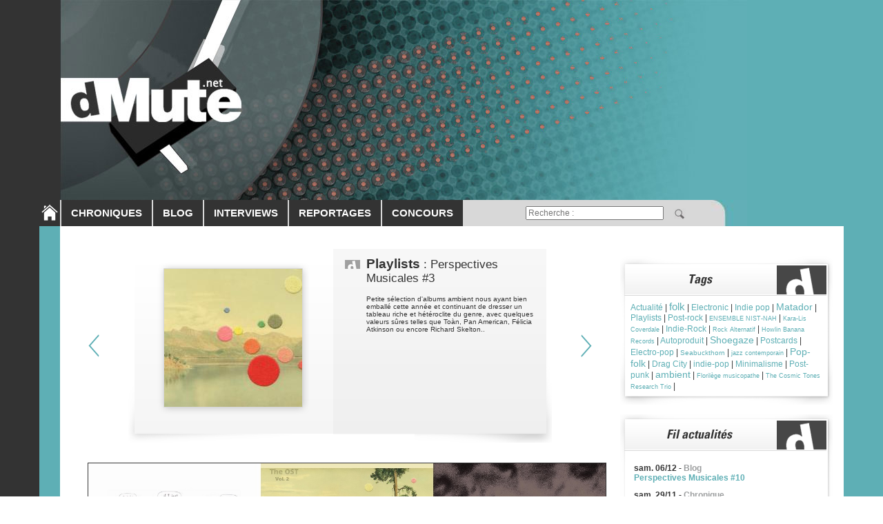

--- FILE ---
content_type: text/html; charset=iso-8859-1
request_url: https://dmute.net/blog/26109/Playlists/Perspectives-Musicales-?PHPSESSID=f4c25c79169227251d40cecd4d072ad4
body_size: 9252
content:


<!DOCTYPE HTML PUBLIC "-//W3C//DTD HTML 4.01 Transitional//EN">
<html lang="fr-FR" prefix="og: https://ogp.me/ns# fb: https://ogp.me/ns/fb#">
<head>
	<title>Playlists - Perspectives Musicales #3 (blog) | dMute</title>
		<meta charset="iso-8859-1">
	<meta http-equiv="Content-Language" content="fr">
	<meta name="robots" content="all">
	<meta name="description" content="Petite sélection d'albums ambient nous ayant bien emballé cette année et continuant de dresser un tableau riche et hétéroclite du genre, avec quelques valeurs sûres telles que Toàn, Pan American, Félicia Atkinson ou encore Richard Skelton..">
	<meta name="reply-to" content="contact@dmute.net">
	<meta name="category" content="Musique">
	<meta name="author" lang="fr" content="dMute">
	<meta name="copyright" content="dMute">
	<meta name="expires" content="never">

	<meta property="og:title" content="Playlists - Perspectives Musicales #3 (blog)" />
	<meta property="og:type" content="website" />
		<meta property="og:url" content="https://dmute.net/blog/26109/Playlists/Perspectives-Musicales-?PHPSESSID=f4c25c79169227251d40cecd4d072ad4" />
	<meta property="og:image" content="https://dmute.net/musique/article/26109.jpg" />
	<meta property="og:site_name" content="dMute.net" />
	<meta property="fb:admins" content="100002730218055" />
	<!--flag<meta name="revisit-after" content="5 days">-->

	<link href="https://dmute.net/include/styles.css" rel="stylesheet" type="text/css">
	<LINK REL="SHORTCUT ICON" HREF="https://dmute.net/favicon.ico">
	
	<!--GOOGLE-->
	<script src="https://www.google-analytics.com/urchin.js" type="text/javascript">
	</script>
	<script type="text/javascript">
	_uacct = "UA-951053-1";
	urchinTracker();
	</script>
	<!--FIN GOOGLE-->	

	<script src="https://ajax.googleapis.com/ajax/libs/jquery/1.5.0/jquery.min.js" type="text/javascript"><!--mce:0--></script>
	<script src="https://connect.facebook.net/fr_FR/all.js#appId=242880579075187&amp;xfbml=1">
    	<link rel="image_src" href="ROOTPATH/images/logo_carre.png" type="image/x-icon" />
	</script>
	<!-- Start: GPT Async -->
	<script type='text/javascript'>
		var gptadslots=[];
		var googletag = googletag || {};
		googletag.cmd = googletag.cmd || [];
		(function(){ var gads = document.createElement('script');
			gads.async = true; gads.type = 'text/javascript';
			var useSSL = 'https:' == document.location.protocol;
			gads.src = (useSSL ? 'https:' : 'http:') + '//www.googletagservices.com/tag/js/gpt.js';
			var node = document.getElementsByTagName('script')[0];
			node.parentNode.insertBefore(gads, node);
		})();
	</script>

	<script type="text/javascript">
		googletag.cmd.push(function() {

			//Adslot 1 declaration
			gptadslots[1]= googletag.defineSlot('/16916245/dmute.net', [[970,250],[728,90],[1026,250]],'div-gpt-ad-886059157466578218-1').addService(googletag.pubads());

			//Adslot 2 declaration
			gptadslots[2]= googletag.defineSlot('/16916245/dmute.net', [[300,250]],'div-gpt-ad-886059157466578218-2').setTargeting('pos',['t']).addService(googletag.pubads());

			//Adslot 3 declaration
			gptadslots[3]= googletag.defineSlot('/16916245/dmute.net', [[300,250],[300,600]],'div-gpt-ad-886059157466578218-3').setTargeting('pos',['m']).addService(googletag.pubads());

			//Adslot 4 declaration
			gptadslots[4]= googletag.defineSlot('/16916245/dmute.net', [[11,11]],'div-gpt-ad-886059157466578218-4').addService(googletag.pubads());

			//Adslot 5 declaration
			gptadslots[5]= googletag.defineSlot('/16916245/dmute.net', [[12,12]],'div-gpt-ad-886059157466578218-5').addService(googletag.pubads());

			googletag.pubads().enableSingleRequest();
			googletag.pubads().setTargeting('ac',['no']).setTargeting('topic',['mus']);
			googletag.pubads().collapseEmptyDivs('true');
			googletag.pubads().enableAsyncRendering();
			googletag.enableServices();
		});
	</script>
	<!-- End: GPT -->
</head>

<BODY leftmargin="0" topmargin="0">
<SCRIPT LANGUAGE="JavaScript">
	function testmail(mailteste) {
		var reg = new RegExp('^[a-z0-9]+([_|\.|-]{1}[a-z0-9]+)*@[a-z0-9]+([_|\.|-]{1}[a-z0-9]+)*[\.]{1}[a-z]{2,6}$', 'i');
		return(reg.test(mailteste));
	}
	function validFormCommentaire() {
		if (document.getElementById('com_nom').value=="") {alert('Nom manquant'); return false;}
		else if (document.getElementById('com_mail').value=="") {alert('Mail manquant'); return false;}
		else if (!testmail(document.getElementById('com_mail').value)) {alert('Mail incorrect'); return false;}
		else if (document.getElementById('commentaire').value=="") {alert('Commentaire manquant'); return false;} 
		else return true;
	}
	function inscriptionNL() {
		if (document.getElementById('newsletter_mail').value=="") {alert('Merci de renseigner votre adresse email'); return false;}
		else if (!testmail(document.getElementById('newsletter_mail').value)) {alert('Adresse email incorrect'); return false;}
		else return true;
	}
</SCRIPT>
<div align="center">
	<table cellpadding="0" cellspacing="0" style="width: 1026px;">
	  <tr valign="top">
	    <td style="width: 30px; background-color: #333333; vertical-align: bottom; padding-bottom: 5px"><a href="/index.php"><img name="img_home" src="https://dmute.net/images/btn_home.png" border=0 onmouseover="document.img_home.src='https://dmute.net/images/btn_home_on.png'" onmouseout="document.img_home.src='https://dmute.net/images/btn_home.png'"></a></td>
		<td>
			<form action="/recherche.php" name="recherche" method="POST">
			<img src="https://dmute.net/images/entete.jpg" name="img_entete" usemap="#entete" border="0">
			<map name="#entete">
				<area shape="rect" coords="0,100,300,200" href="/index.php" alt="Accueil | dMute" title="Accueil | dMute" />
			</map>
			<table style='width: 996px; height: 38px; font-weight: bold; background-color: white; background-image: url(https://dmute.net/images/menu_off.jpg)' cellpadding='0' cellspacing='0'>
				<tr>
					<td style="padding: 0 1px 0 1px;"></td>
					<td class='menu' onmouseover="this.style.backgroundColor='#5eafb5'" onmouseout="this.style.backgroundColor='#333333'" onclick="document.location.href='/chroniques.php'">CHRONIQUES</td>
					<td style="padding: 0 1px 0 1px"></td>
					<td class='menu' onmouseover="this.style.backgroundColor='#5eafb5'" onmouseout="this.style.backgroundColor='#333333'" onclick="document.location.href='/blogs.php'">BLOG</td>
					<td style="padding: 0 1px 0 1px"></td>
					<td class='menu' onmouseover="this.style.backgroundColor='#5eafb5'" onmouseout="this.style.backgroundColor='#333333'" onclick="document.location.href='/interviews.php'">INTERVIEWS</td>
					<td style="padding: 0 1px 0 1px"></td>
					<td class='menu' onmouseover="this.style.backgroundColor='#5eafb5'" onmouseout="this.style.backgroundColor='#333333'" onclick="document.location.href='/reportages.php'">REPORTAGES</td>
					<td style="padding: 0 1px 0 1px"></td>
					<td class='menu' onmouseover="this.style.backgroundColor='#5eafb5'" onmouseout="this.style.backgroundColor='#333333'" onclick="document.location.href='/concours.php'">CONCOURS</td>
					<td style="padding: 0 1px 0 1px"></td>
					<!--
					<td class='menu' onmouseover="this.style.backgroundColor='#5eafb5'" onmouseout="this.style.backgroundColor='#333333'" onclick="window.open('http://forum.dmute.net');">FORUM</td>
					<td style="padding: 0 1px 0 1px"></td>
					-->
					<td style=" width: 100%">
					<center>
						<table>
							<tr>
								<td>
									<input style="width: 200px" type="text" name="txtrecherche" placeholder="Recherche :">
								</td>
								<td>
									<img style="cursor:pointer; padding-left: 10px; padding-top: 2px" src="https://dmute.net/images/loupe_recherche.gif"  onclick="document.recherche.submit(); return false;">
								</td>
							</tr>
						</table>
					</center>
				</tr>
			</table>
			</form>
		</td>
	  </tr>
	  <tr valign="top">
	    <td style="background-color: #5eafb5;"><br></td>
		<td>
			<table cellspacing="0" cellpadding="0" border=0 style="background-color: #FFFFFF;">
			  <tr valign="top">
			    <td style="padding-top: 30px; width: 660px"><center>
<table style="width: 100%">
 <tr>
  <td style="text-align: center">
  <a href="/blog/26110/Actualité/Julian-Tenembaum---Fragmentos.html"><img src="https://dmute.net/images/flecheg.png" onmouseover="this.src='https://dmute.net/images/flecheg2.png'" onmouseout="this.src='https://dmute.net/images/flecheg.png'" border="0" title="Billet précédent : Actualité - Julian Tenembaum - Fragmentos"></a>  </td>
  <td style="width: 614px">
	<div style="text-align: left; background-image:url(https://dmute.net/images/chro_fond.gif); background-repeat: no-repeat; width: 614px; height: 281px">
		<table cellspacing=0 cellpadding=0 style="width: 614px; height: 270px">
			<tr valign="top">
				<td style="width: 300px; padding-top: 29px">
					<img src="https://dmute.net/musique/article/26109.jpg" style="padding-left: 52px">
				</td>
				<td style="padding-left: 45px; padding-top: 11px; padding-right: 10px;">
					<div style="height: 245px; overflow: hidden">
					<h1 class="chro_titre1">Playlists</h1><h2 class="chro_titre2"> : Perspectives Musicales #3</h2><br>
					<br>
					<span style="font-size: 10px">
						Petite sélection d'albums ambient nous ayant bien emballé cette année et continuant de dresser un tableau riche et hétéroclite du genre, avec quelques valeurs sûres telles que Toàn, Pan American, Félicia Atkinson ou encore Richard Skelton..					</span>
					</div>
				</td>
			</tr>
		</table>
	</div>
  </td>
  <td style="text-align: center">
  <a href="/blog/26108/Actualité/Taylor-Deupree---Harbor.html"><img src="https://dmute.net/images/fleched.png" onmouseover="this.src='https://dmute.net/images/fleched2.png'" onmouseout="this.src='https://dmute.net/images/fleched.png'" border="0" title="Billet suivant : Actualité - Taylor Deupree - Harbor"></a>  </td>
 </tr>
</table>
<br>
<div style="padding-left: 40px; padding-right: 20px; text-align: justify">
	<p><img alt="" src="https://zupimages.net/up/22/25/6u7h.jpg" style="border-style:solid; border-width:1px; height:750px; width:750px" /></p><p>.</p><p>.</p><p style="text-align:center"><strong>Félicia Atkinson - <a href="https://feliciaatkinson.bandcamp.com/album/image-langage"><em>Image Langage</em></a></strong> // <strong>The OST - <a href="https://theost.bandcamp.com/album/vol-2"><em>Vol. 2</em></a></strong> // <strong>The Humble Bee - <a href="https://motionward.bandcamp.com/album/the-humble-bee-light-trespassing"><em>Light Trespassing</em></a></strong></p><p style="text-align:center"><strong>Toàn - <a href="https://krysalisound.bandcamp.com/album/phonolite"><em>Phonolite</em></a></strong> // <strong>Anne Garner - <a href="https://slowcraft.bandcamp.com/album/dear-unknown"><em>Dear Unknown</em></a></strong> // <strong>Earthen Sea - <a href="https://earthensea.bandcamp.com/album/ghost-poems"><em>Ghost Poems</em></a></strong></p><p style="text-align:center"><strong>Pan&bull;American - <a href="https://panamerican.bandcamp.com/album/the-patience-fader"><em>The Patience Fader</em></a> </strong>// <strong>Robin Saville - <a href="https://abstrakce.bandcamp.com/album/public-flowers"><em>Public Flowers</em></a></strong> // <strong>Corey Fuller & Richard Skelton - <a href="https://thesisproject.bandcamp.com/album/thesis-20-isolarii"><em>THESIS 20</em></a></strong></p><p>.</p><p>.</p><p>Petite sélection d&#39;albums qui nous ont bien emballé cette année au rayon ambient, certains d&#39;entre eux ayant été rattrapé tardivement puisque sortis en 2021 mais quand même ajoutés à la liste (le crépusculaire <em><strong>Light Trespassing</strong></em> de <strong>The Humble Bee</strong> aka l&#39;ex-<strong>Hood Craig Tattersall</strong> et le mélodieux <em><strong>Public Flowers</strong></em> de <strong>Robin Saville </strong>qui est en fait une réédition d&#39;un disque paru en 2013). Pour le reste on retrouve quelques valeurs sûres venant dresser encore aujourd&#39;hui un tableau dense et hétéroclite des musiques dites ambient, à savoir les musiques planantes, méditatives voire introspectives, abstraites, etc.. Parfois soporifiques pour les uns, souvent médicamenteuses pour les autres. Pour nous en tout cas.</p><p>Des spoken words aux confins de l&#39;experimental de la française <strong>Félicia Atkinson</strong> aux guitares lunaires de l&#39;ancien membre de <strong>Labradford Mark Nelson</strong> (<strong>Pan American</strong>) parfois proches de celles de <strong>Loren Mazzacane Connors</strong>, tout en passant par l&#39;electronica de <strong>Earthen Sea</strong> signé chez Kranky ou encore de <strong>The OST</strong>, sorte de cousin éloigné de la fratrie <strong>Boards of Canada</strong> et en repassant enfin par les délicates broderies / rêveries sonores du breton <strong>Toàn</strong> que l&#39;on suit précieusement depuis son premier album; le genre ambient reste toujours une source intarissable de (ré)enchantement. Un album de "chansons" s&#39;est étonnament incrusté dans cet ensemble très instrumental, celui magnifique de la britannique <strong>Anne Garner</strong> qui emmène la dream pop à de telles cimes évanescentes qu&#39;elle en devient totalement renouvelée. </p><p>Sur ce, on vous souhaite une excellente écoute, tous les albums étant disponibles en écoute intégrale en cliquant sur les liens ci-dessus. </p><br>
	<br>
	<div style="text-align: right">
		par
		<a href="/team/172/Romain.html" style="font-style: italic">Romain</a>		<br>
		<span class="gris">le 26/06/2022</span>
	</div>
	<div style='text-align: center'><br>Tags : <a href="/recherche/1/Félicia Atkinson.php">Félicia Atkinson</a> | <a href="/recherche/1/The OST.php">The OST</a> | <a href="/recherche/1/The Humble Bee.php">The Humble Bee</a> | <a href="/recherche/1/The Humble Bee & Offthesky.php">The Humble Bee & Offthesky</a> | <a href="/recherche/1/Toàn.php">Toàn</a> | <a href="/recherche/1/Anne Garner.php">Anne Garner</a> | <a href="/recherche/1/Eathern Sea.php">Eathern Sea</a> | <a href="/recherche/1/Pan American.php">Pan American</a> | <a href="/recherche/1/Robin Saville.php">Robin Saville</a> | <a href="/recherche/1/Corey Fuller.php">Corey Fuller</a> | <a href="/recherche/1/Richard Skelton.php">Richard Skelton</a> | <a href="/recherche/6/Playlists.php">Playlists</a> | <a href="/recherche/7/ambient.php">ambient</a></div></div>
<br>

	<div style="text-align: left; background-image:url(https://dmute.net/images/partage_fond.gif); background-repeat: no-repeat; width: 577px; height: 40px">
		<SCRIPT LANGUAGE="JavaScript">
			Partage0 = new Image(137,40); Partage0.src = "https://dmute.net/images/partage_0.gif"
			Partage1 = new Image(137,40); Partage1.src = "https://dmute.net/images/partage_1.gif"
			Partage2 = new Image(137,40); Partage2.src = "https://dmute.net/images/partage_2.gif"
			Partage3 = new Image(137,40); Partage3.src = "https://dmute.net/images/partage_3.gif"
			Partage4 = new Image(137,40); Partage4.src = "https://dmute.net/images/partage_4.gif"
		</SCRIPT>
		<table cellspacing=0 cellpadding=0 border=0>
			<tr valign="top">
				<td style="padding-top: 15px; padding-left: 20px; width: 130px">Partager cet article :</td>
				<td style="padding-left: 25px;">
					<img src="https://dmute.net/images/partage_0.gif" usemap="#map_partage" name="img_partage" border="0" width="137" height="40">
					<map name="map_partage">
					<area shape="rect" coords="6,8,35,31" href="" onmouseover="document.img_partage.src=Partage1.src" onmouseout="document.img_partage.src=Partage0.src" 
						onclick="
						    window.open(
						      '/envoi-ami.php?titre=' + encodeURIComponent('Playlists : Perspectives Musicales #3') + '&url=' + encodeURIComponent('https://dmute.net/blog/26109/Playlists/Perspectives-Musicales-?PHPSESSID=f4c25c79169227251d40cecd4d072ad4'), 
						      'facebook-share-dialog', 
						      'width=600,height=300'); 
						    return false;"
					/>
					<area shape="rect" coords="46,7,67,32" href="" onmouseover="document.img_partage.src=Partage2.src" onmouseout="document.img_partage.src=Partage0.src" 
						onclick="
						    window.open(
						      'https://www.facebook.com/sharer/sharer.php?u=' + encodeURIComponent('https://dmute.net/blog/26109/Playlists/Perspectives-Musicales-?PHPSESSID=f4c25c79169227251d40cecd4d072ad4'), 
						      'facebook-share-dialog', 
						      'width=626,height=436'); 
						    return false;"
					/><!--flag-->
					<area shape="rect" coords="77,7,98,32" href="" onmouseover="document.img_partage.src=Partage3.src" onmouseout="document.img_partage.src=Partage0.src" 
						onclick="
							window.open(
								'https://www.twitter.com/home?status=' + encodeURIComponent('https://dmute.net/blog/26109/Playlists/Perspectives-Musicales-?PHPSESSID=f4c25c79169227251d40cecd4d072ad4 Playlists : Perspectives Musicales #3'));
							return false;"
					/>
					<area shape="rect" coords="107,7,129,32" href="" onmouseover="document.img_partage.src=Partage4.src" onmouseout="document.img_partage.src=Partage0.src"
						onclick="
							window.open(
								'https://www.myspace.com/Modules/PostTo/Pages/?u=https://dmute.net/blog/26109/Playlists/Perspectives-Musicales-?PHPSESSID=f4c25c79169227251d40cecd4d072ad4&t=Playlists : Perspectives Musicales #3&c=Petite sélection d\'albums ambient nous ayant bien emballé cette année et continuant de dresser un tableau riche et hétéroclite du genre, avec quelques valeurs sûres telles que Toàn, Pan American, Félicia Atkinson ou encore Richard Skelton..');
							return false;"
					/>
					</map>
				</td>
			</tr>
		</table>
	</div><br><br><iframe width="550" height="166" src="https://www.youtube.com/embed/dr21k-NOzpM" frameborder="0" allowfullscreen></iframe><br><br><iframe width="555" height="166" scrolling="no" frameborder="no" src="https://w.soundcloud.com/player/?url=https%253A%2F%2Fapi.soundcloud.com%2Ftracks%2F1164308731"></iframe><br><br><iframe width="550" height="166" src="https://www.youtube.com/embed/aUxj5Mh9KuQ" frameborder="0" allowfullscreen></iframe><br><br><iframe width="550" height="166" src="https://www.youtube.com/embed/izPW7oEPMuw" frameborder="0" allowfullscreen></iframe><br><br><iframe width="550" height="166" src="https://www.youtube.com/embed/cUZP9f8urpU" frameborder="0" allowfullscreen></iframe><br><br><iframe width="550" height="166" src="https://www.youtube.com/embed/5K7j3w5cWSQ" frameborder="0" allowfullscreen></iframe><br><br><iframe width="550" height="166" src="https://www.youtube.com/embed/k7qKTVpsS-g" frameborder="0" allowfullscreen></iframe><br><br><iframe width="555" height="166" scrolling="no" frameborder="no" src="https://w.soundcloud.com/player/?url=https%253A%2F%2Fapi.soundcloud.com%2Ftracks%2F1174085563"></iframe><br><br>
					<table style="width: 100%; padding-left: 40px; padding-right: 20px; text-align: left">
				<tr valign="top">
					<td width="55%">A lire également sur dMute :</td><td width="45%"></td>
				</tr>
				
		
		<td style="padding-top: 10px">
					<table><tr valign="top">
				<td>
				<a href='/blog/26210/Actualité/Benoît-Pioulard-&-Offthesky---Sunder.html'  width='50' height='50' border='0'><img src='https://dmute.net/musique/article/26210.jpg'  width='50' height='50' border='0'></a>				</td>
				<td>
					<a href="/blog/26210/Actualité/Benoît-Pioulard-&-Offthesky---Sunder.html">Blog</a><br>
					Actualité<br>
					Benoît Pioulard & Offthesky - Sunder				</td>
			</tr></table>
				</td>

							
		
		<td style="padding-top: 10px">
					<table><tr valign="top">
				<td>
				<a href='/blog/26161/Actualité/Richard-Skelton---Selenodesy.html'  width='50' height='50' border='0'><img src='https://dmute.net/musique/article/26161.jpg'  width='50' height='50' border='0'></a>				</td>
				<td>
					<a href="/blog/26161/Actualité/Richard-Skelton---Selenodesy.html">Blog</a><br>
					Actualité<br>
					Richard Skelton - Selenodesy				</td>
			</tr></table>
				</td>

							
		</tr><tr valign="top">
		<td style="padding-top: 10px">
					<table><tr valign="top">
				<td>
				<a href='/blog/26158/Actualité/Between---Low-Flying-Owls.html'  width='50' height='50' border='0'><img src='https://dmute.net/musique/article/26158.jpg'  width='50' height='50' border='0'></a>				</td>
				<td>
					<a href="/blog/26158/Actualité/Between---Low-Flying-Owls.html">Blog</a><br>
					Actualité<br>
					Between - Low Flying Owls				</td>
			</tr></table>
				</td>

							
		
		<td style="padding-top: 10px">
					<table><tr valign="top">
				<td>
				<a href='/blog/26143/Actualité/Toàn---Kouskediñ.html'  width='50' height='50' border='0'><img src='https://dmute.net/musique/article/26143.jpg'  width='50' height='50' border='0'></a>				</td>
				<td>
					<a href="/blog/26143/Actualité/Toàn---Kouskediñ.html">Blog</a><br>
					Actualité<br>
					Toàn - Kouskediñ				</td>
			</tr></table>
				</td>

							
		</tr><tr valign="top">
		<td style="padding-top: 10px">
					<table><tr valign="top">
				<td>
				<a href='/blog/26141/Actualité/Observatories---Our-Recently-Acquired-Knowledge.html'  width='50' height='50' border='0'><img src='https://dmute.net/musique/article/26141.jpg'  width='50' height='50' border='0'></a>				</td>
				<td>
					<a href="/blog/26141/Actualité/Observatories---Our-Recently-Acquired-Knowledge.html">Blog</a><br>
					Actualité<br>
					Observatories - Our Recently Acquired Knowledge				</td>
			</tr></table>
				</td>

							
		
		<td style="padding-top: 10px">
					<table><tr valign="top">
				<td>
				<a href='/blog/26073/Actualité/The-OST---Scraps-and-Archives.html'  width='50' height='50' border='0'><img src='https://dmute.net/musique/article/26073.jpg'  width='50' height='50' border='0'></a>				</td>
				<td>
					<a href="/blog/26073/Actualité/The-OST---Scraps-and-Archives.html">Blog</a><br>
					Actualité<br>
					The OST - Scraps and Archives				</td>
			</tr></table>
				</td>

							
		</tr><tr valign="top">
		<td style="padding-top: 10px">
					<table><tr valign="top">
				<td>
				<a href='/blog/26048/Actualité/Observatories---Flowers-Bloom,-Butterflies-Come.html'  width='50' height='50' border='0'><img src='https://dmute.net/musique/article/26048.jpg'  width='50' height='50' border='0'></a>				</td>
				<td>
					<a href="/blog/26048/Actualité/Observatories---Flowers-Bloom,-Butterflies-Come.html">Blog</a><br>
					Actualité<br>
					Observatories - Flowers Bloom, Butterflies Come				</td>
			</tr></table>
				</td>

							
		
		<td style="padding-top: 10px">
					<table><tr valign="top">
				<td>
				<a href='/blog/26039/Playlists/Rattrapage-2020.html'  width='50' height='50' border='0'><img src='https://dmute.net/musique/article/26039.jpg'  width='50' height='50' border='0'></a>				</td>
				<td>
					<a href="/blog/26039/Playlists/Rattrapage-2020.html">Blog</a><br>
					Playlists<br>
					Rattrapage 2020				</td>
			</tr></table>
				</td>

							
		</tr><tr valign="top">
		<td style="padding-top: 10px">
					<table><tr valign="top">
				<td>
				<a href='/blog/26032/Actualité/Toàn---Volta-No-Vento.html'  width='50' height='50' border='0'><img src='https://dmute.net/musique/article/26032.jpg'  width='50' height='50' border='0'></a>				</td>
				<td>
					<a href="/blog/26032/Actualité/Toàn---Volta-No-Vento.html">Blog</a><br>
					Actualité<br>
					Toàn - Volta No Vento				</td>
			</tr></table>
				</td>

							
		
		<td style="padding-top: 10px">
					<table><tr valign="top">
				<td>
					<a href="/disque/26003/The-Humble-Bee-&-Offthesky/We-Were-the-Hum-of-Dreams.html"><img src="https://dmute.net/musique/article/26003.jpg" width="50" height="50" border="0"></a>
				</td>
				<td>
					<a href="/disque/26003/The-Humble-Bee-&-Offthesky/We-Were-the-Hum-of-Dreams.html">We Were the Hum of Dreams</a><br>
					(2020)<br>
					Laaps<br>
					ambient / Electronic				</td>
			</tr></table>
				</td>

							
		</tr><tr valign="top">
		<td style="padding-top: 10px">
					<table><tr valign="top">
				<td>
					<a href="/disque/25967/Pan-American/A-Son.html"><img src="https://dmute.net/musique/article/25967.jpg" width="50" height="50" border="0"></a>
				</td>
				<td>
					<a href="/disque/25967/Pan-American/A-Son.html">A Son</a><br>
					(2019)<br>
					Kranky<br>
					ambient / folk				</td>
			</tr></table>
				</td>

							
		
		<td style="padding-top: 10px">
					<table><tr valign="top">
				<td>
				<a href='/blog/25943/Florilège-musicopathe/#15-:-Labyrinthe.html'  width='50' height='50' border='0'><img src='https://dmute.net/musique/article/25943.jpg'  width='50' height='50' border='0'></a>				</td>
				<td>
					<a href="/blog/25943/Florilège-musicopathe/#15-:-Labyrinthe.html">Blog</a><br>
					Florilège musicopathe<br>
					#15 : Labyrinthe				</td>
			</tr></table>
				</td>

							
		</tr><tr valign="top">
		<td style="padding-top: 10px">
					<table><tr valign="top">
				<td>
					<a href="/disque/25907/Corey-Fuller/Break.html"><img src="https://dmute.net/musique/article/25907.jpg" width="50" height="50" border="0"></a>
				</td>
				<td>
					<a href="/disque/25907/Corey-Fuller/Break.html">Break</a><br>
					(2019)<br>
					12k<br>
					ambient				</td>
			</tr></table>
				</td>

							
		
		<td style="padding-top: 10px">
					<table><tr valign="top">
				<td>
					<a href="/disque/25809/Toàn/Histós-Lusis.html"><img src="https://dmute.net/musique/article/25809.jpg" width="50" height="50" border="0"></a>
				</td>
				<td>
					<a href="/disque/25809/Toàn/Histós-Lusis.html">Histós Lusis</a><br>
					(2017)<br>
					Eilean<br>
					Modern Classical / field-recording / ambient				</td>
			</tr></table>
				</td>

							
		</tr><tr valign="top">
		<td style="padding-top: 10px">
					<table><tr valign="top">
				<td>
					<a href="/disque/25700/Harlassen/The-Neckar-Blues.html"><img src="https://dmute.net/musique/article/25700.jpg" width="50" height="50" border="0"></a>
				</td>
				<td>
					<a href="/disque/25700/Harlassen/The-Neckar-Blues.html">The Neckar Blues</a><br>
					(2015)<br>
					Corbel Stone Press<br>
					Modern Classical				</td>
			</tr></table>
				</td>

							
		
		<td style="padding-top: 10px">
					<table><tr valign="top">
				<td>
					<a href="/disque/23783/The-Humble-Bee/Morning-Music.html"><img src="https://dmute.net/musique/article/23783.gif" width="50" height="50" border="0"></a>
				</td>
				<td>
					<a href="/disque/23783/The-Humble-Bee/Morning-Music.html">Morning Music</a><br>
					(2010)<br>
					Cotton Goods<br>
					Ambient / Tape Recording				</td>
			</tr></table>
				</td>

							
		</tr><tr valign="top">
		<td style="padding-top: 10px">
					<table><tr valign="top">
				<td>
					<a href="/disque/23772/Corey-Fuller/Seas-Between.html"><img src="https://dmute.net/musique/article/23772.gif" width="50" height="50" border="0"></a>
				</td>
				<td>
					<a href="/disque/23772/Corey-Fuller/Seas-Between.html">Seas Between</a><br>
					(2009)<br>
					Dragon's Eye Recordings<br>
					Ambient / Modern Classical				</td>
			</tr></table>
				</td>

							
		
		<td style="padding-top: 10px">
					<table><tr valign="top">
				<td>
					<a href="/disque/23705/Richard-Skelton/Landings.html"><img src="https://dmute.net/musique/article/23705.gif" width="50" height="50" border="0"></a>
				</td>
				<td>
					<a href="/disque/23705/Richard-Skelton/Landings.html">Landings</a><br>
					(2010)<br>
					Type Records<br>
					Drone/Ambient/Neo-Classical				</td>
			</tr></table>
				</td>

							
		</tr><tr valign="top">
		<td style="padding-top: 10px">
					<table><tr valign="top">
				<td>
					<a href="/disque/23439/Pan-American/White-Bird-Release.html"><img src="https://dmute.net/musique/article/23439.gif" width="50" height="50" border="0"></a>
				</td>
				<td>
					<a href="/disque/23439/Pan-American/White-Bird-Release.html">White Bird Release</a><br>
					(2009)<br>
					Kranky<br>
					Ambient				</td>
			</tr></table>
				</td>

							
		
		<td style="padding-top: 10px">
					<table><tr valign="top">
				<td>
					<a href="/disque/22323/Pan-American/For-Waiting,-For-Chasing.html"><img src="https://dmute.net/musique/article/22323.jpg" width="50" height="50" border="0"></a>
				</td>
				<td>
					<a href="/disque/22323/Pan-American/For-Waiting,-For-Chasing.html">For Waiting, For Chasing</a><br>
					(2006)<br>
					Mosz<br>
					Musique électro-acoustique / Ambient				</td>
			</tr></table>
				</td>

			</tr></table><br>
<div style="padding-left: 40px; padding-right: 20px;">
	
	<script>
		function AfficherTousCommentaires() {
			document.getElementById('touscom').style.display = '';
			document.getElementById('lientouscom').style.display = 'none';
		}
	</script>
	<table cellpadding=0 cellspacing=0 style='width: 100%'>
		<tr>
			<td class='fond_bleu' style='height: 40px; padding-left: 15px; font-weight: bold'>0 commentaire</td>
			<td class='fond_bleu' style='text-align: right; padding-right: 15px; font-weight: bold;'><a href='#' onclick='AfficherTousCommentaires(); return false;' id='lientouscom'><span style='color: #ffffff; text-decoration: underline;'></span></a></td>
		</tr>
	</table><div style='text-align: left; padding: 15px; display: none' id='touscom'></div><div style='text-align: left; padding: 15px'><form action='/blog/26109/Playlists/Perspectives-Musicales-#3.html' name='commentaire' method='POST'>
			<input type='hidden' name='commente' value='1'>
			<span style='font-size: 16px; font-weight: bold'>Laissez un commentaire</span><br>
			<input type='text' name='com_nom' id='com_nom' placeholder='Nom :' value='' style='width: 200px'><span style='font-size: 10px; padding-left: 10px'>Nom (obligatoire)</span><br>
			<input type='text' name='com_mail' id='com_mail' placeholder='Mail :' value='' style='width: 200px'><span style='font-size: 10px; padding-left: 10px'>Mail (ne sera pas publié) (obligatoire)</span><br>
			<input type='text' name='com_siteweb' id='com_siteweb' placeholder='Site web :' value='' style='width: 200px'><span style='font-size: 10px; padding-left: 10px'>Site web (facultatif)</span>
			<textarea name='commentaire' id='commentaire' placeholder='Commentaire :' style='width: 570px; height: 100px'></textarea>
			<input type='text' name='com_captcha' id='com_captcha' placeholder='Captcha :' value='' style='width: 200px'><span style='font-size: 10px; padding-left: 10px'>Recopier le code ci-dessous (obligatoire)</span><br>
			<img src='/images/code_validation.jpg'><br><span style='font-size: 16px; text-align: center' class='erreur'></span>
			<div style='text-align: right; padding-top: 10px'><img src='/images/btn_valider.png' style='cursor: pointer' onclick='if (validFormCommentaire()) document.commentaire.submit();'></div>
		  </form></div></div>
</center>
				</td>
				<td width="10"></td>
			    <td style="padding-top: 30px; padding-right: 16px; text-align: center">
				<!-- Beginning Async AdSlot 2 for Ad unit dmute.net  ### size: [[300,250]] -->
<!-- Adslot's refresh function: googletag.pubads().refresh([gptadslots[2]]) -->
<div id='div-gpt-ad-886059157466578218-2'>
	<script type='text/javascript'>
		googletag.cmd.push(function() { googletag.display('div-gpt-ad-886059157466578218-2'); });
	</script>
</div>
<!-- End AdSlot 2 -->
<br>
<table cellspacing=0 cellpadding=0 style="background-image:url(https://dmute.net/images/tags.gif); background-repeat: no-repeat; height: 215; width: 308">
	<tr style="vertical-align: top">
		<td style="text-align: left; padding-top: 65px; padding-left: 15px; padding-right: 15px" colspan="2" class="tags">
			<div style="line-height: 15px; height: 135px; overflow: hidden">
			<a href="/recherche/6/Actualité.php" style='font-size : 12px;'>Actualité</a> | <a href="/recherche/7/folk.php" style='font-size : 15px;'>folk</a> | <a href="/recherche/7/Electronic.php" style='font-size : 12px;'>Electronic</a> | <a href="/recherche/7/Indie pop.php" style='font-size : 12px;'>Indie pop</a> | <a href="/recherche/4/Matador.php" style='font-size : 14px;'>Matador</a> | <a href="/recherche/6/Playlists.php" style='font-size : 12px;'>Playlists</a> | <a href="/recherche/7/Post-rock.php" style='font-size : 12px;'>Post-rock</a> | <a href="/recherche/1/ENSEMBLE NIST-NAH.php" style='font-size : 9px;'>ENSEMBLE NIST-NAH</a> | <a href="/recherche/1/Kara-Lis Coverdale.php" style='font-size : 9px;'>Kara-Lis Coverdale</a> | <a href="/recherche/7/Indie-Rock.php" style='font-size : 12px;'>Indie-Rock</a> | <a href="/recherche/7/Rock Alternatif.php" style='font-size : 9px;'>Rock Alternatif</a> | <a href="/recherche/4/Howlin Banana Records.php" style='font-size : 9px;'>Howlin Banana Records</a> | <a href="/recherche/4/Autoproduit.php" style='font-size : 12px;'>Autoproduit</a> | <a href="/recherche/7/Shoegaze.php" style='font-size : 14px;'>Shoegaze</a> | <a href="/recherche/1/Postcards.php" style='font-size : 12px;'>Postcards</a> | <a href="/recherche/7/Electro-pop.php" style='font-size : 12px;'>Electro-pop</a> | <a href="/recherche/1/Seabuckthorn.php" style='font-size : 10px;'>Seabuckthorn</a> | <a href="/recherche/7/jazz contemporain.php" style='font-size : 9px;'>jazz contemporain</a> | <a href="/recherche/7/Pop-folk.php" style='font-size : 14px;'>Pop-folk</a> | <a href="/recherche/4/Drag City.php" style='font-size : 12px;'>Drag City</a> | <a href="/recherche/7/indie-pop.php" style='font-size : 12px;'>indie-pop</a> | <a href="/recherche/7/Minimalisme.php" style='font-size : 12px;'>Minimalisme</a> | <a href="/recherche/7/Post-punk.php" style='font-size : 12px;'>Post-punk</a> | <a href="/recherche/7/ambient.php" style='font-size : 14px;'>ambient</a> | <a href="/recherche/6/Florilège musicopathe.php" style='font-size : 9px;'>Florilège musicopathe</a> | <a href="/recherche/1/The Cosmic Tones Research Trio.php" style='font-size : 9px;'>The Cosmic Tones Research Trio</a> | 			</div>
		</td>
	</tr>
</table>
<br>
	<div style="background-image:url(https://dmute.net/images/filactu.gif); background-repeat: no-repeat; height: 394; width: 308; font-weight: bold; text-align: left; padding-top: 60px">
	<div style="overflow: hidden; height: 370px">
			<div style="padding-left: 20px; padding-right: 10px; padding-top: 11px">
			<b>sam. 06/12</b> - <span style="color: #9c9e9f">Blog</span><br>
			<a href="/blog/26361/Playlists/Perspectives-Musicales-#10.html">Perspectives Musicales #10</a>
		</div>
			<div style="padding-left: 20px; padding-right: 10px; padding-top: 11px">
			<b>sam. 29/11</b> - <span style="color: #9c9e9f">Chronique</span><br>
			<a href="/disque/26360/LOONS/Life-Is.html">LOONS - Life Is</a>
		</div>
			<div style="padding-left: 20px; padding-right: 10px; padding-top: 11px">
			<b>ven. 14/11</b> - <span style="color: #9c9e9f">Blog</span><br>
			<a href="/blog/26359/Actualité/Hélène-Barbier---Panorama.html">Hélène Barbier - Panorama</a>
		</div>
			<div style="padding-left: 20px; padding-right: 10px; padding-top: 11px">
			<b>dim. 09/11</b> - <span style="color: #9c9e9f">Chronique</span><br>
			<a href="/disque/26358/The-Cosmic-Tones-Research-Trio/The-Cosmic-Tones-Research-Trio.html">The Cosmic Tones Research Trio - The Cosmic Tones Research Trio</a>
		</div>
			<div style="padding-left: 20px; padding-right: 10px; padding-top: 11px">
			<b>sam. 08/11</b> - <span style="color: #9c9e9f">Chronique</span><br>
			<a href="/disque/26357/The-Necks/Disquiet.html">The Necks - Disquiet</a>
		</div>
			<div style="padding-left: 20px; padding-right: 10px; padding-top: 11px">
			<b>sam. 01/11</b> - <span style="color: #9c9e9f">Chronique</span><br>
			<a href="/disque/26356/Tortoise/Touch.html">Tortoise - Touch</a>
		</div>
			<div style="padding-left: 20px; padding-right: 10px; padding-top: 11px">
			<b>dim. 19/10</b> - <span style="color: #9c9e9f">Chronique</span><br>
			<a href="/disque/26355/Snakeskin/We-Live-In-Sand.html">Snakeskin - We Live In Sand</a>
		</div>
			<div style="padding-left: 20px; padding-right: 10px; padding-top: 11px">
			<b>jeu. 16/10</b> - <span style="color: #9c9e9f">Blog</span><br>
			<a href="/blog/26354/Actualité/Automatic---Is-It-Now?.html">Automatic - Is It Now?</a>
		</div>
			<div style="padding-left: 20px; padding-right: 10px; padding-top: 11px">
			<b>mar. 07/10</b> - <span style="color: #9c9e9f">Blog</span><br>
			<a href="/blog/26353/Actualité/Seabuckthorn---A-Path-Within-A-Path.html">Seabuckthorn - A Path Within A Path</a>
		</div>
		</div>
	</div>
<table cellspacing=0 cellpadding=0 style="background-image:url(https://dmute.net/images/rejoigneznous.gif); background-repeat: no-repeat; height: 386; width: 308">
	<tr style="vertical-align: top">
		<td style="text-align: center; padding-top: 60px" colspan="2">
			<div style="padding-left: 17px">
				<form name="inscription_newsletter" id="inscription_newsletter" method="POST" action="index.php">
					<input type="hidden" name="inscription" value="1">
					<div style="float: left; background-color: #474747; color: #FFFFFF; padding:2px; -moz-border-radius:10px; -webkit-border-radius:10px; border-radius:10px;">&nbsp;newsletter :&nbsp;</div>
					<div style="float: left; padding: 0 5px 0 5px"><input type="text" name="newsletter_mail" id="newsletter_mail" style="width: 150px; height: 18px; font-size: 10px" placeholder="inscrivez votre adresse email"></div>
					<div style="float: left; background-color: #474747; color: #FFFFFF; padding:3px; -moz-border-radius:10px; -webkit-border-radius:10px; border-radius:10px; cursor:pointer" onclick="if (inscriptionNL()) document.inscription_newsletter.submit();">ok</div>
				</form>
			</div>
			<div id="fb-root"></div>
			<script>(function(d, s, id) {
			  var js, fjs = d.getElementsByTagName(s)[0];
			  if (d.getElementById(id)) return;
			  js = d.createElement(s); js.id = id;
			  js.src = "//connect.facebook.net/fr_FR/all.js#xfbml=1";
			  fjs.parentNode.insertBefore(js, fjs);
			}(document, 'script', 'facebook-jssdk'));</script>

			<div class="fb-like-box" data-href="https://www.facebook.com/pages/dMutenet/100336270007037" data-width="292" data-show-faces="true" data-stream="false" data-header="false" show-border="false" style="background-color: white; border: none; height: 180px"></div>
		</td>
	</tr>
	<tr>
		<td style="width: 50%; text-align: center">
			<a href="http://twitter.com/dmutenet" target="_blank"><img src="https://dmute.net/images/twitter.png" style="padding-left: 20px" border="0"></a>
		</td>
		<td style="width: 50%; text-align: center">
			<a href="http://www.youtube.com/channel/UCCosufet1FYXgzXVkONt8uw" target="_blank"><img src="https://dmute.net/images/youtube.png" style="padding-right: 20px" border="0"></a>
		</td>
	</tr>
</table>
<br>
<iframe src="https://www.flickr.com/photos/109373142@N04/20568076181/player/20568076181" height="285" width="285"  frameborder="0" allowfullscreen webkitallowfullscreen mozallowfullscreen oallowfullscreen msallowfullscreen></iframe>
<br>
<br>
<iframe width="285" height="200" src="//www.youtube.com/embed/IQKqUdM4VJI?list=PLxLLxPy4fOxJFD7LVdQ_YXC-_KEc79eT2" frameborder="0" allowfullscreen></iframe>
<br>
<br>
<!-- Beginning Async AdSlot 3 for Ad unit dmute.net  ### size: [[300,250],[300,600]] -->
<!-- Adslot's refresh function: googletag.pubads().refresh([gptadslots[3]]) -->
<div id='div-gpt-ad-886059157466578218-3'>
	<script type='text/javascript'>
		googletag.cmd.push(function() { googletag.display('div-gpt-ad-886059157466578218-3'); });
	</script>
</div>
<!-- End AdSlot 3 -->				</td>
			  </tr>
			</table>
			<table cellpadding=0 cellspacing=0 style="background-image:url(https://dmute.net/images/pied_fond.gif); background-repeat: no-repeat; width: 994px; height: 93px">
				<tr>
					<td style="text-align: center">
						<span class="gris"><a href="/contact.php" class="lienfooter">Equipe/Contact</a>&nbsp;&nbsp;|&nbsp;&nbsp;<a href="/partenaires.php" class="lienfooter" rel="nofollow">Partenaires</a>&nbsp;&nbsp;|&nbsp;&nbsp;<a href="/presentation.php" class="lienfooter">Présentation</a>&nbsp;&nbsp;|&nbsp;&nbsp;<a href="/credits.php" class="lienfooter">Crédits</a>&nbsp;&nbsp;|&nbsp;&nbsp;<a href="/newsletters.php" class="lienfooter">Newsletters</a></span>
					</td>
				</tr>
			</table>
		</td>
	  </tr>
	</table>
</div>
</BODY>
</HTML>

--- FILE ---
content_type: text/html; charset=utf-8
request_url: https://www.google.com/recaptcha/api2/aframe
body_size: 269
content:
<!DOCTYPE HTML><html><head><meta http-equiv="content-type" content="text/html; charset=UTF-8"></head><body><script nonce="gU79A2J8R3gWC8aTKjqPoQ">/** Anti-fraud and anti-abuse applications only. See google.com/recaptcha */ try{var clients={'sodar':'https://pagead2.googlesyndication.com/pagead/sodar?'};window.addEventListener("message",function(a){try{if(a.source===window.parent){var b=JSON.parse(a.data);var c=clients[b['id']];if(c){var d=document.createElement('img');d.src=c+b['params']+'&rc='+(localStorage.getItem("rc::a")?sessionStorage.getItem("rc::b"):"");window.document.body.appendChild(d);sessionStorage.setItem("rc::e",parseInt(sessionStorage.getItem("rc::e")||0)+1);localStorage.setItem("rc::h",'1766319547113');}}}catch(b){}});window.parent.postMessage("_grecaptcha_ready", "*");}catch(b){}</script></body></html>

--- FILE ---
content_type: text/css
request_url: https://dmute.net/include/styles.css
body_size: 617
content:
form{
	margin:0;
	padding:0;
}
body {
	background-image: -webkit-gradient(linear, left top, right top, #333333 50%, #5eafb5 50%);
	background-image: -webkit-linear-gradient(left, #333333 50%, #5eafb5 50%);
	background-image: -moz-linear-gradient(left, #333333 50%, #5eafb5 50%);
	background-image: -ms-linear-gradient(left, #333333 50%, #5eafb5 50%);
	background-image: -o-linear-gradient(left, #333333 50%, #5eafb5 50%);
	background-image: linear-gradient(left, #333333 50%, #5eafb5 50%);
	font-family: Arial;
	font-size: 12px;
	color: #333333;
}
div, td, span, textarea, input, form {
	font-family: Arial;
	font-size: 12px;
	color: #333333;
}
h1, h2 {
	display: inline;
	font-weight: normal;
	font-family: Arial;
	font-size: 12px;
}
hr{
	color: #d7d7d7;
	background-color: #d7d7d7;
	border: none;
	height: 1px;
}
a {
	text-decoration: none;
	color: #5eafb5
}
a:hover {
	text-decoration: none;
	color: #333333
}
.lieninverse {
	text-decoration: none;
	color: #333333
}
.lieninverse:hover {
	text-decoration: none;
	color: #5eafb5
}
.lienfooter {
	color: #9c9e9f;
	font-weight: bold;
}
.lienfooter:hover {
	text-decoration: none;
	color: #5eafb5;
	font-weight: bold;
}
.titre_lien {
	font-size: 15px;
	font-weight: bold;
}
.titre_listing {
	font-size: 15px;
	font-weight: bold;
	font-style: italic;
	color: #9c9e9f;
}
.titre {
	font-size: 17px;
	font-weight: bold;
}
.gris {
	color: #9c9e9f
}
.tags {
	color: #5eafb5
}
.erreur {
	color: red
}
.chro_titre1 {
	font-size: 19px;
	font-weight: bold;
}
.chro_titre2 {
	font-size: 17px;
}
.bleu {
	color: #5eafb5;
}
.fond_bleu {
	background-color: #5eafb5;
	color: #ffffff;
}
.fond_gris {
	background-color: #333333;
	color: #ffffff;
}
.menu {
	font-family: ;
	font-size: 15px;
	text-align: center;
	font-weight: bold;
	cursor: pointer; 
	background-color: #333333; 
	padding: 0 14px 0 14px; 
	color: white;
}

.suggestionsBox {
	position: relative;
	left: 0px;
	margin: 10px 0px 0px 0px;
	width: 200px;
	-moz-border-radius: 7px;
	-webkit-border-radius: 7px;
	border: 2px solid #000;	
	color: #fff;
}
.suggestionList {
	margin: 0px;
	padding: 0px;
}
.suggestionList li {
	
	margin: 0px 0px 3px 0px;
	padding: 3px;
	cursor: pointer;
}
.suggestionList li:hover {
	background-color: #5eafb5;
}

#carousel {
    width: 600px;
    overflow:hidden;
}

#carousel ul {
    width: 3000px;
    padding: 0;
    margin: 0;
}

#carousel ul li {
    width:600px;
    text-align: center;
    height: 300px;
    list-style: none;
    float:  left;
}